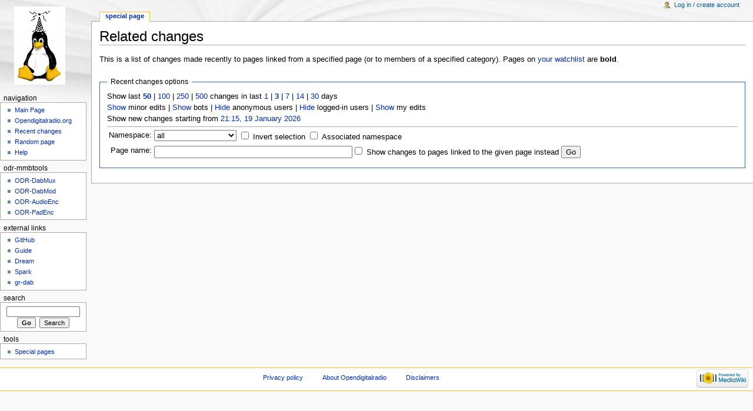

--- FILE ---
content_type: text/html; charset=UTF-8
request_url: https://wiki.opendigitalradio.org/index.php?title=Special:RecentChangesLinked&hideanons=0&days=3&hideminor=1&hidemyself=1
body_size: 4234
content:
<!DOCTYPE html>
<html lang="en" dir="ltr" class="client-nojs">
<head>
<title>Related changes - Opendigitalradio</title>
<meta charset="UTF-8" />
<meta name="generator" content="MediaWiki 1.19.20+dfsg-0+deb7u3" />
<meta name="robots" content="noindex,nofollow" />
<link rel="shortcut icon" href="/favicon.ico" />
<link rel="search" type="application/opensearchdescription+xml" href="/opensearch_desc.php" title="Opendigitalradio (en)" />
<link rel="EditURI" type="application/rsd+xml" href="https://wiki.opendigitalradio.org/api.php?action=rsd" />
<link rel="alternate" type="application/atom+xml" title="Opendigitalradio Atom feed" href="/index.php?title=Special:RecentChanges&amp;feed=atom" />
<link rel="stylesheet" href="https://wiki.opendigitalradio.org/load.php?debug=false&amp;lang=en&amp;modules=mediawiki.legacy.commonPrint%2Cshared%7Cskins.monobook&amp;only=styles&amp;skin=monobook&amp;*" />
<!--[if IE 6]><link rel="stylesheet" href="/skins/monobook/IE60Fixes.css?303" media="screen" /><![endif]-->
<!--[if IE 7]><link rel="stylesheet" href="/skins/monobook/IE70Fixes.css?303" media="screen" /><![endif]--><meta name="ResourceLoaderDynamicStyles" content="" />
<style>a:lang(ar),a:lang(ckb),a:lang(fa),a:lang(kk-arab),a:lang(mzn),a:lang(ps),a:lang(ur){text-decoration:none}a.new,#quickbar a.new{color:#ba0000}

/* cache key: odrwikidb:resourceloader:filter:minify-css:7:c88e2bcd56513749bec09a7e29cb3ffa */
</style>

<script src="https://wiki.opendigitalradio.org/load.php?debug=false&amp;lang=en&amp;modules=startup&amp;only=scripts&amp;skin=monobook&amp;*"></script>
<script>if(window.mw){
mw.config.set({"wgCanonicalNamespace":"Special","wgCanonicalSpecialPageName":"Recentchangeslinked","wgNamespaceNumber":-1,"wgPageName":"Special:RecentChangesLinked","wgTitle":"RecentChangesLinked","wgCurRevisionId":0,"wgArticleId":0,"wgIsArticle":false,"wgAction":"view","wgUserName":null,"wgUserGroups":["*"],"wgCategories":[],"wgBreakFrames":true,"wgPageContentLanguage":"en","wgSeparatorTransformTable":["",""],"wgDigitTransformTable":["",""],"wgRelevantPageName":"Special:RecentChangesLinked"});
}</script><script>if(window.mw){
mw.loader.implement("user.options",function($){mw.user.options.set({"ccmeonemails":0,"cols":80,"date":"default","diffonly":0,"disablemail":0,"disablesuggest":0,"editfont":"default","editondblclick":0,"editsection":1,"editsectiononrightclick":0,"enotifminoredits":0,"enotifrevealaddr":0,"enotifusertalkpages":1,"enotifwatchlistpages":0,"extendwatchlist":0,"externaldiff":0,"externaleditor":0,"fancysig":0,"forceeditsummary":0,"gender":"unknown","hideminor":0,"hidepatrolled":0,"highlightbroken":1,"imagesize":2,"justify":0,"math":1,"minordefault":0,"newpageshidepatrolled":0,"nocache":0,"noconvertlink":0,"norollbackdiff":0,"numberheadings":0,"previewonfirst":0,"previewontop":1,"quickbar":5,"rcdays":7,"rclimit":50,"rememberpassword":0,"rows":25,"searchlimit":20,"showhiddencats":0,"showjumplinks":1,"shownumberswatching":1,"showtoc":1,"showtoolbar":1,"skin":"monobook","stubthreshold":0,"thumbsize":2,"underline":2,"uselivepreview":0,"usenewrc":0,"watchcreations":0,"watchdefault":0,"watchdeletion":
0,"watchlistdays":3,"watchlisthideanons":0,"watchlisthidebots":0,"watchlisthideliu":0,"watchlisthideminor":0,"watchlisthideown":0,"watchlisthidepatrolled":0,"watchmoves":0,"wllimit":250,"variant":"en","language":"en","searchNs0":true,"searchNs1":false,"searchNs2":false,"searchNs3":false,"searchNs4":false,"searchNs5":false,"searchNs6":false,"searchNs7":false,"searchNs8":false,"searchNs9":false,"searchNs10":false,"searchNs11":false,"searchNs12":false,"searchNs13":false,"searchNs14":false,"searchNs15":false});;},{},{});mw.loader.implement("user.tokens",function($){mw.user.tokens.set({"editToken":"+\\","watchToken":false});;},{},{});

/* cache key: odrwikidb:resourceloader:filter:minify-js:7:74a832f2292f1f4d40d425d223444e78 */
}</script>
<script>if(window.mw){
mw.loader.load(["mediawiki.special.recentchanges","mediawiki.page.startup","mediawiki.legacy.wikibits","mediawiki.legacy.ajax"]);
}</script>
</head>
<body class="mediawiki ltr sitedir-ltr ns--1 ns-special mw-special-Recentchangeslinked page-Special_RecentChangesLinked skin-monobook action-view">
<div id="globalWrapper">
<div id="column-content"><div id="content">
	<a id="top"></a>
	
	<h1 id="firstHeading" class="firstHeading"><span dir="auto">Related changes</span></h1>
	<div id="bodyContent" class="mw-body">
		<div id="siteSub">From Opendigitalradio</div>
		<div id="contentSub"></div>
		<div id="jump-to-nav" class="mw-jump">Jump to: <a href="#column-one">navigation</a>, <a href="#searchInput">search</a></div>
		<!-- start content -->
<div id="mw-content-text"><div class="mw-specialpage-summary">
<p>This is a list of changes made recently to pages linked from a specified page (or to members of a specified category).
Pages on <a href="/Special:Watchlist" title="Special:Watchlist">your watchlist</a> are <b>bold</b>.
</p>
</div>
<fieldset class="rcoptions">
<legend>Recent changes options</legend>
Show last <a href="/index.php?title=Special:RecentChangesLinked&amp;limit=50&amp;days=3&amp;hideminor=1&amp;hidemyself=1" title="Special:RecentChangesLinked"><strong>50</strong></a> | <a href="/index.php?title=Special:RecentChangesLinked&amp;limit=100&amp;days=3&amp;hideminor=1&amp;hidemyself=1" title="Special:RecentChangesLinked">100</a> | <a href="/index.php?title=Special:RecentChangesLinked&amp;limit=250&amp;days=3&amp;hideminor=1&amp;hidemyself=1" title="Special:RecentChangesLinked">250</a> | <a href="/index.php?title=Special:RecentChangesLinked&amp;limit=500&amp;days=3&amp;hideminor=1&amp;hidemyself=1" title="Special:RecentChangesLinked">500</a> changes in last <a href="/index.php?title=Special:RecentChangesLinked&amp;days=1&amp;from=&amp;hideminor=1&amp;hidemyself=1" title="Special:RecentChangesLinked">1</a> | <a href="/index.php?title=Special:RecentChangesLinked&amp;days=3&amp;from=&amp;hideminor=1&amp;hidemyself=1" title="Special:RecentChangesLinked"><strong>3</strong></a> | <a href="/index.php?title=Special:RecentChangesLinked&amp;days=7&amp;from=&amp;hideminor=1&amp;hidemyself=1" title="Special:RecentChangesLinked">7</a> | <a href="/index.php?title=Special:RecentChangesLinked&amp;days=14&amp;from=&amp;hideminor=1&amp;hidemyself=1" title="Special:RecentChangesLinked">14</a> | <a href="/index.php?title=Special:RecentChangesLinked&amp;days=30&amp;from=&amp;hideminor=1&amp;hidemyself=1" title="Special:RecentChangesLinked">30</a> days<br /><a href="/index.php?title=Special:RecentChangesLinked&amp;hideminor=0&amp;days=3&amp;hidemyself=1" title="Special:RecentChangesLinked">Show</a> minor edits | <a href="/index.php?title=Special:RecentChangesLinked&amp;hidebots=0&amp;days=3&amp;hideminor=1&amp;hidemyself=1" title="Special:RecentChangesLinked">Show</a> bots | <a href="/index.php?title=Special:RecentChangesLinked&amp;hideanons=1&amp;days=3&amp;hideminor=1&amp;hidemyself=1" title="Special:RecentChangesLinked">Hide</a> anonymous users | <a href="/index.php?title=Special:RecentChangesLinked&amp;hideliu=1&amp;days=3&amp;hideminor=1&amp;hidemyself=1" title="Special:RecentChangesLinked">Hide</a> logged-in users | <a href="/index.php?title=Special:RecentChangesLinked&amp;hidemyself=0&amp;days=3&amp;hideminor=1" title="Special:RecentChangesLinked">Show</a> my edits<br />Show new changes starting from <a href="/index.php?title=Special:RecentChangesLinked&amp;from=20260119201553&amp;days=3&amp;hideminor=1&amp;hidemyself=1" title="Special:RecentChangesLinked">21:15, 19 January 2026</a>
<hr />
<form action="/index.php"><table class="mw-recentchanges-table"><tr><td class="mw-label"><label for="namespace">Namespace:</label></td><td class="mw-input"><select id="namespace" name="namespace">
<option value="" selected="">all</option>
<option value="0">(Main)</option>
<option value="1">Talk</option>
<option value="2">User</option>
<option value="3">User talk</option>
<option value="4">Opendigitalradio</option>
<option value="5">Opendigitalradio talk</option>
<option value="6">File</option>
<option value="7">File talk</option>
<option value="8">MediaWiki</option>
<option value="9">MediaWiki talk</option>
<option value="10">Template</option>
<option value="11">Template talk</option>
<option value="12">Help</option>
<option value="13">Help talk</option>
<option value="14">Category</option>
<option value="15">Category talk</option>
</select> <input name="invert" type="checkbox" value="1" id="nsinvert" title="Check this box to hide changes to pages within the selected namespace (and the associated namespace if checked)" />&#160;<label for="nsinvert" title="Check this box to hide changes to pages within the selected namespace (and the associated namespace if checked)">Invert selection</label> <input name="associated" type="checkbox" value="1" id="nsassociated" title="Check this box to also include the talk or subject namespace associated with the selected namespace" />&#160;<label for="nsassociated" title="Check this box to also include the talk or subject namespace associated with the selected namespace">Associated namespace</label></td></tr><tr><td class="mw-label">Page name:</td><td class="mw-input"><input name="target" size="40" value="" /><input name="showlinkedto" type="checkbox" value="1" id="showlinkedto" /> <label for="showlinkedto">Show changes to pages linked to the given page instead</label> <input type="submit" value="Go" /></td></tr></table><input type="hidden" value="3" name="days" /><input type="hidden" value="1" name="hideminor" /><input type="hidden" value="1" name="hidemyself" /><input type="hidden" value="Special:RecentChangesLinked" name="title" /></form>
</fieldset>
</div><div class="printfooter">
Retrieved from "<a href="https://wiki.opendigitalradio.org/Special:RecentChangesLinked">https://wiki.opendigitalradio.org/Special:RecentChangesLinked</a>"</div>
		<div id='catlinks' class='catlinks catlinks-allhidden'></div>		<!-- end content -->
				<div class="visualClear"></div>
	</div>
</div></div>
<div id="column-one">
	<div id="p-cactions" class="portlet">
		<h5>Views</h5>
		<div class="pBody">
			<ul>
				<li id="ca-nstab-special" class="selected"><a href="/index.php?title=Special:RecentChangesLinked&amp;hideanons=0&amp;days=3&amp;hideminor=1&amp;hidemyself=1" context="subject" title="This is a special page, you cannot edit the page itself">Special page</a></li>
			</ul>
		</div>
	</div>
	<div class="portlet" id="p-personal">
		<h5>Personal tools</h5>
		<div class="pBody">
			<ul>

<li id="pt-login"><a href="/index.php?title=Special:UserLogin&amp;returnto=Special%3ARecentChangesLinked&amp;returntoquery=hideanons%3D0%26days%3D3%26hideminor%3D1%26hidemyself%3D1" title="You are encouraged to log in; however, it is not mandatory [o]" accesskey="o">Log in / create account</a></li>
</ul>
		</div>
	</div>
	<div class="portlet" id="p-logo">
<a href="/Main_Page" style="background-image: url(/Tux2.png);" title="Visit the main page"></a>
	</div>
	<div class="generated-sidebar portlet" id="p-Navigation">
		<h5>Navigation</h5>
		<div class='pBody'>
			<ul>
				<li id="n-mainpage"><a href="/Main_Page" title="Visit the main page [z]" accesskey="z">Main Page</a></li>
				<li id="n-Opendigitalradio.org"><a href="http://www.opendigitalradio.org" rel="nofollow">Opendigitalradio.org</a></li>
				<li id="n-recentchanges"><a href="/Special:RecentChanges" title="A list of recent changes in the wiki [r]" accesskey="r">Recent changes</a></li>
				<li id="n-randompage"><a href="/Special:Random" title="Load a random page [x]" accesskey="x">Random page</a></li>
				<li id="n-help"><a href="/Help:Contents" title="The place to find out">Help</a></li>
			</ul>
		</div>
	</div>
	<div class="generated-sidebar portlet" id="p-ODR-mmbTools">
		<h5>ODR-mmbTools</h5>
		<div class='pBody'>
			<ul>
				<li id="n-ODR-DabMux"><a href="/ODR-DabMux">ODR-DabMux</a></li>
				<li id="n-ODR-DabMod"><a href="/ODR-DabMod">ODR-DabMod</a></li>
				<li id="n-ODR-AudioEnc"><a href="/ODR-AudioEnc">ODR-AudioEnc</a></li>
				<li id="n-ODR-PadEnc"><a href="/ODR-PadEnc">ODR-PadEnc</a></li>
			</ul>
		</div>
	</div>
	<div class="generated-sidebar portlet" id="p-External_links">
		<h5>External links</h5>
		<div class='pBody'>
			<ul>
				<li id="n-GitHub"><a href="http://github.com/Opendigitalradio" rel="nofollow">GitHub</a></li>
				<li id="n-Guide"><a href="http://opendigitalradio.github.io/mmbtools-doc/mmbtools.pdf" rel="nofollow">Guide</a></li>
				<li id="n-Dream"><a href="https://sourceforge.net/projects/drm/" rel="nofollow">Dream</a></li>
				<li id="n-Spark"><a href="http://www.drm-sender.de/" rel="nofollow">Spark</a></li>
				<li id="n-gr-dab"><a href="https://github.com/andrmuel/gr-dab" rel="nofollow">gr-dab</a></li>
			</ul>
		</div>
	</div>
	<div id="p-search" class="portlet">
		<h5><label for="searchInput">Search</label></h5>
		<div id="searchBody" class="pBody">
			<form action="/index.php" id="searchform">
				<input type='hidden' name="title" value="Special:Search"/>
				<input type="search" name="search" title="Search Opendigitalradio [f]" accesskey="f" id="searchInput" />
				<input type="submit" name="go" value="Go" title="Go to a page with this exact name if exists" id="searchGoButton" class="searchButton" />&#160;
				<input type="submit" name="fulltext" value="Search" title="Search the pages for this text" id="mw-searchButton" class="searchButton" />
			</form>
		</div>
	</div>
	<div class="portlet" id="p-tb">
		<h5>Tools</h5>
		<div class="pBody">
			<ul>
				<li id="t-specialpages"><a href="/Special:SpecialPages" title="A list of all special pages [q]" accesskey="q">Special pages</a></li>
			</ul>
		</div>
	</div>
</div><!-- end of the left (by default at least) column -->
<div class="visualClear"></div>
<div id="footer">
	<div id="f-poweredbyico">
		<a href="//www.mediawiki.org/"><img src="/skins/common/images/poweredby_mediawiki_88x31.png" alt="Powered by MediaWiki" width="88" height="31" /></a>
	</div>
	<ul id="f-list">
		<li id="privacy"><a href="/Opendigitalradio:Privacy_policy" title="Opendigitalradio:Privacy policy">Privacy policy</a></li>
		<li id="about"><a href="/Opendigitalradio:About" title="Opendigitalradio:About">About Opendigitalradio</a></li>
		<li id="disclaimer"><a href="/Opendigitalradio:General_disclaimer" title="Opendigitalradio:General disclaimer">Disclaimers</a></li>
	</ul>
</div>
</div>
<script>if(window.mw){
mw.loader.load(["mediawiki.user","mediawiki.page.ready"], null, true);
}</script>
<!-- Served in 13.169 secs. --></body></html>